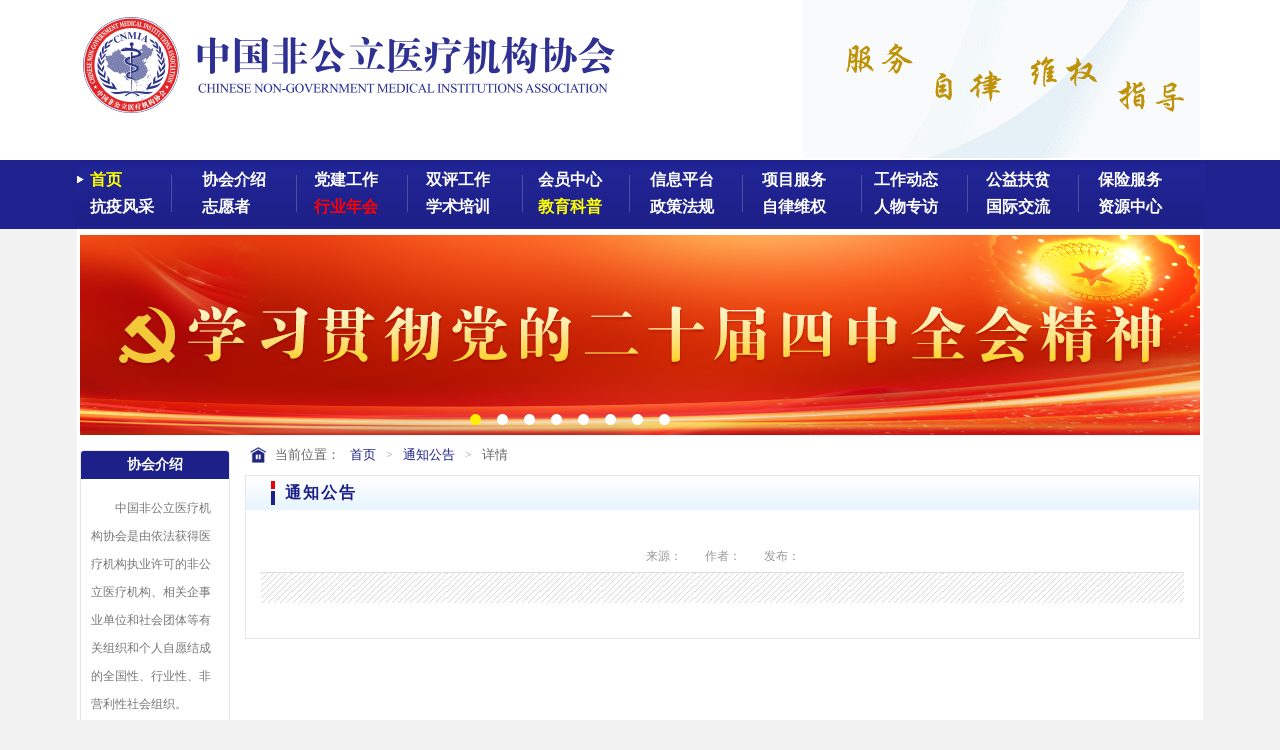

--- FILE ---
content_type: text/html; charset=utf-8
request_url: http://www.cnmia.org/NoticeDetail_3A4B4F567A62423E8C0BA52747A5CF2B.html
body_size: 5986
content:


<!DOCTYPE html PUBLIC "-//W3C//DTD XHTML 1.0 Transitional//EN" "http://www.w3.org/TR/xhtml1/DTD/xhtml1-transitional.dtd">
<html xmlns="http://www.w3.org/1999/xhtml">
<head>
	<meta http-equiv="content-type" content="text/html;charset=gbk" />
	<meta http-equiv="content-style-type" content="text/css" />
	<meta http-equiv="content-script-type" content="text/javascript" />
	<link rel="stylesheet" type="text/css" href="/style/PreDefine.css" />
	<link rel="stylesheet" type="text/css" href="/style/Frame/Frame.css?v=1" />
	<link rel="stylesheet" type="text/css" href="/style/About/About.css" />
	<link rel="shortcut icon" href="/cnmia.ico" />
	<title> 中国非公立医疗机构协会 通知公告</title>

    <script language="javascript" type="text/javascript" src="/Logic/Common.js"></script>
    <script language="javascript" type="text/javascript" src="/Logic/Frame.js"></script>  
<link type="text/css" rel="stylesheet" href="/Style/Main/Main.css?v=1" />
	<link type="text/css" rel="stylesheet" href="/Style/Detail/Detail.css?v=1" />
<meta name="description" content=",中国非公立医疗机构协会,通知公告" /><meta name="keywords" content=",中国非公立医疗机构协会,通知公告" /></head>
<body>
    <script type="text/javascript">


</script>
    <div id="Header">
        
         <script src="/Script/EasyUI/jquery-1.7.2.min.js" type="text/javascript"></script>
    <script src="/Script/jquery.lazyload.min.js" type="text/javascript"></script>
    <div class="Top">
        <div class="Logo">
            <img src="/Images/Logo.png?v=1.1.2" alt="" /></div>
        <div class="Tenet"><img class="lazy"  data-original="//cdn.doc-exam.com/cms/cnmia/Tenet.gif" alt=""></div>
    </div>

        <div class="Navi">
            <div class="Menu">
                
                
                <ul>
                    <li class="Hover"><a href="/Default.aspx" title="中国非公立医疗机构协会">首页</a></li>
                    <li><a href="/About_Intro.html" title="协会介绍">协会介绍</a>
                    </li>
                    <li><a href="/Web/Article/PartyBuildWork.aspx" title="党建工作">党建工作</a></li>
                    <li><a href="/Web/Article/Credit.aspx" title="双评工作">双评工作</a>
                        <div class="xiala">
                            <dl class="after">
                                <dd><a href="/Web/Article/Credit.aspx" target="_blank">双评工作</a></dd>
                                
                                <dd><a href="http://pj.cnmia.org" target="_blank">双评申报</a></dd>
                                <dd><a href="/Web/Article/IndustryStandard.aspx" target="_blank">行业标准</a></dd>
                                <dd><a href="/Web/Article/SpecialExpert.aspx" target="_blank">行业专家</a></dd>
                            </dl>
                        </div>
                    </li>
                    <li><a href="#" title="会员中心">会员中心</a>
                        <div class="xiala">
                            <dl class="after">
                                <dd><a href="http://register.cnmia.org/Web/" target="_blank">会员入会</a></dd>
                                <dd><a href="/Web/Member/Institution.aspx" target="_blank">会员单位</a></dd>
                                
                                <dd><a href="/Web/Member/News.aspx" target="_blank">会员风采</a></dd>
                            </dl>
                        </div>
                    </li>
                    <!-- 新增栏目 -->
                    <li><a href="http://www.cnmia.org/PlateForm.html" target="_blank" title="信息平台">信息平台</a>
                        <div class="xiala">
                            <dl class="after">
                                <dd><a href="http://yangguang.cnmia.org/" target="_blank">阳光平台</a></dd>
                                <dd><a href="http://www.yixiecloud.com/" target="_blank">医协体</a></dd>
                                <dd><a href="/DataStatisticsList.html" target="_blank">数据统计</a></dd>
                            </dl>
                        </div>
                    </li>
                    <!-- 新增栏目 -->
                    <li><a href="/Web/Article/InvestmentService.aspx" title="项目服务" >项目服务</a></li>
                    <!-- 新增栏目 -->
                    <li><a href="/Web/Article/Dynamic.aspx" title="工作动态">工作动态</a>
                        <div class="xiala">
                            <dl class="after">
                                <dd><a href="/Web/Article/Notice.aspx" title="通知公告">通知公告</a></dd>
                                <dd><a href="/Web/Article/MeetingNotice.aspx" target="_blank">会议信息</a></dd>
                            </dl>
                        </div>
                    </li>


                    <li><a href="/Web/Article/BlueSkyFund.aspx" title="公益扶贫">公益扶贫</a></li>
                    <!-- 新增栏目 -->
                    <li><a href="/Web/Article/InsuranceService.aspx" title="保险服务">保险服务</a></li>
                    <!-- 新增栏目 -->
                    <li><a href="#" title="抗疫风采">抗疫风采</a>
                        <div class="xiala">
                            <dl class="after">
                                <dd><a href="/LiveReportList.html" title="抗疫风采">抗疫风采</a></dd>
                                <!--dd><a href="/Web/Sars/News.aspx" title="直击疫情">直击疫情</a></dd-->
                                <dd><a href="/Web/Antiepidemic/AntiepidemicList.aspx" target="_blank">防疫手册</a></dd>
                            </dl>
                        </div>
                    </li>
                    <!-- 上移 -->
                    <li><a href="/VolunteerList.html" title="志愿者">志愿者</a></li>
                    <!-- 上移 -->

                    <li><a href="/Healthy.html" title="行业年会" style="color:red">行业年会</a></li>
                    <!-- 新增栏目 -->
                    <li><a href="/Web/Article/AcademicTraining.aspx" title="学术培训">学术培训</a></li>
                    <!-- 新增栏目 -->
                    <li><a href="/Web/Article/EducationService.aspx" style="color:yellow" title="教育科普">教育科普</a></li>
                    <!-- 新增栏目 -->
                    <li><a href="/Web/Legal/Policy.aspx" title="政策法规">政策法规</a></li>
                    <!--<li><a href="/Web/Article/News.aspx" title="行业动态">行业动态</a></li>-->
                    <!-- 删除栏目 -->
                    <li><a href="/Web/Legal/Laws.aspx" title="自律维权">自律维权</a>
                        <div class="xiala">
                            <dl class="after">
                                <dd><a href="/Web/Legal/Laws.aspx" title="自律维权" target="_blank">自律维权</a></dd>
                                <dd><a href="/Web/Legal/Science.aspx" target="_blank">法律科普</a></dd>
                            </dl>
                        </div>
                    </li>
                    <li><a href="/Web/Topic/Interview.aspx" title="人物专访">人物专访</a></li>
                    <!--<li><a href="/Web/Member/Institution.aspx" title="单位会员">单位会员</a></li>-->
                    <!-- 删除栏目 -->
                    <!--<li><a href="/Web/Member/News.aspx" title="会员风采">会员风采</a></li>-->
                    <!-- 删除栏目 -->
                    
                    <li><a href="/Web/Article/GJJL.aspx" target="_blank" title="国际交流">国际交流</a></li>
 		            <li><a href="#" title="资源中心">资源中心</a>
                        <div class="xiala">
                            <dl class="after">
                                <dd><a href="/Web/Topic/Video.aspx" title="视频中心">视频中心</a></dd>
                                <dd><a href="/Web/Document/Download.aspx" title="下载中心">下载中心</a></dd>
                            </dl>
                        </div>
                    </li>

                </ul>
            </div>
    </div>
    </div>

    <div class="MainBox">
        
    <div id="Banner">
        <ul class="ImgList">
            <li><a href="http://www.cnmia.org/PartyBuildList.html" title="学习贯彻党的二十届四中全会精神" target="_blank"><img  src="https://cdn.doc-exam.com/cms/cnmia/Upload/2025/11/20/3f6d6ad7-023b-45a4-9ddc-0533635ec60e.png" alt="学习贯彻党的二十届四中全会精神" /></a></li>
            <li><a href="https://www.cnmia.org/HealtyhDetail_24d095a4c11849d190b0d72b47d234ba.html" title="第二届第一次会员代表大会暨 第二届理事会第一次全体会议" target="_blank"><img  src="https://cdn.doc-exam.com/cms/cnmia/Upload/2025/12/15/d2aab488-8482-4e3d-88e1-ca58fedb04e3.png" alt="第二届第一次会员代表大会暨 第二届理事会第一次全体会议" /></a></li>
            <li><a href="https://www.cnmia.org/HealtyhDetail_8ca61142e5764d15a5f98e22d88ff9c5.html" title="2025行业年会相关内容" target="_blank"><img  src="https://cdn.doc-exam.com/cms/cnmia/Upload/2025/12/03/19ec9737-7208-449e-b354-946386d5d36e.png" alt="2025行业年会相关内容" /></a></li>
            <li><a href="https://www.yixiecloud.com/" title="医协云，全国多学科医疗写作体云平台" target="_blank"><img  src="https://cdn.doc-exam.com/cms/cnmia/Upload/2023/11/22/f62d3d60-7936-4273-8e90-a0e5f2f4ad71.png" alt="医协云，全国多学科医疗写作体云平台" /></a></li>
            <li><a href="http://pj.cnmia.org/member/login" title="门诊部、诊所信用与能力评价在线登记申报" target="_blank"><img  src="https://cdn.doc-exam.com/cms/cnmia/Upload/Banner/8de16776-870d-4fc4-a1c5-f6fbe97be296.jpg" alt="门诊部、诊所信用与能力评价在线登记申报" /></a></li>
            <li><a href="http://yangguang.cnmia.org/" title="社会办医阳光平台" target="_blank"><img  src="https://cdn.doc-exam.com/cms/cnmia/Upload/2026/01/05/7cf76c5d-1bac-4eec-ae12-73fe8942999c.png" alt="社会办医阳光平台" /></a></li>
            <li><a href="http://register.cnmia.org/Web/" title="入会申请" target="_blank"><img  src="https://cdn.doc-exam.com/cms/cnmia/Upload/2026/01/05/dae82bcb-6bcf-48d5-a4ed-65e03da3bd85.png" alt="入会申请" /></a></li>
            <li><a href="http://www.cnmia.org/Web/Topic/Video.aspx" title="口腔分会网站功能演示操作视频" target="_blank"><img  src="https://cdn.doc-exam.com/cms/cnmia/Upload/Banner/21dae553-ef57-4cc0-98be-7f5ba6756ab6.png" alt="口腔分会网站功能演示操作视频" /></a></li>
        </ul>
    </div>

    <div class="Main">
        <div class="Left">
            <div class="About">
                <h3>协会介绍</h3>
                <p>  中国非公立医疗机构协会是由依法获得医疗机构执业许可的非公立医疗机构、相关企事业单位和社会团体等有关组织和个人自愿结成的全国性、行业性、非营利性社会组织。<a href="/About_Intro.html">更多>></a></p>
                  <div class="Leader">
                    <h4><a href="/About_Leader_President.html">协会领导</a></h4>
                    <ul class="Full">
                        <li><a href="/About_Leader_Honorary.html">名誉会长</a></li>
                        <li><a href="/About_Leader_President.html">会长</a></li>
                        <li><a href="/About_Leader_VicePredt.html">副会长</a></li>
                          
                    </ul>
                    <ul class="Half">
                         <li><a href="/About_Leader_Secretary.html">秘书长</a></li>
                        <li><a href="/About_Leader_ViceSectry.html">副秘书长</a></li>
                        <li><a href="/About_Leader_StandSyndic.html">常务理事</a></li>
                        <li><a href="/About_Leader_Syndic.html">理事</a></li>
                        <li><a href="/About_Leader_JSZ.html">监事长</a></li>
                        <li><a href="/About_Leader_JS.html">监事</a></li>
                    </ul>
                </div>
            </div>

            <div class="Intro">
                <div><a href="/About_Regulate.html">协会章程</a></div>
                <div><a href="/About_Certificate.html">法人证书</a></div>
                <div><a href="/About_Organize.html">组织机构</a></div>
                <div><a href="/About_Emblem.html">会徽介绍</a></div>
               
                <div><a href="/InformationList.html">信息公开</a></div>
            </div>

            <div class="Depart">
                <h3>协会部门</h3>
                
                 <a href="/About_Depart_Dqbgs.html">党群工作办公室</a>
                <a href="/About_Depart_Office.html">行政办公室</a>
                <a href="/About_Depart_Member.html">会员组织部</a>
                <a href="/About_Depart_Academic.html">学术培训部</a>
                <a href="/About_Depart_Fund.html">项目服务部</a>
                <a href="/About_Depart_Talents.html">人才技术服务部</a>
                <a href="/About_Depart_Quanlity.html">医疗质量评价部</a>
                <a href="/About_Depart_Internet.html">信息网络部</a>
                <a href="/About_Depart_Laws.html">法律服务部</a>
                <a href="/About_Depart_International.html">国际交流合作部</a>
                <a href="/About_Depart_Insurance.html">保险事业部</a>
            </div>
        </div>
    
        <div class="Right">
            <div class="PagePath">
                <span>当前位置：</span><a href="/" title="首页">首页</a><u>&gt;</u><a href="/NoticeList.html" title="中国非公立医疗机构协会 通知公告">通知公告</a><u>&gt;</u><span>详情</span>
            </div>

            <div class="Detail">
                <h3>通知公告</h3>
            
                <div class="Info">
                    <h4><pre></pre></h4>
                    <div class="Note">
                        <span>来源：</span>
                        <span>作者：</span>
                        <span>发布：</span></div>

                    <div class="Summary">
                        
                    </div>

                    <div class="Content">
                        
                    </div>
                </div>
            </div>
        </div>
    </div>
    <script charset="UTF-8" id="LA_COLLECT" src="//sdk.51.la/js-sdk-pro.min.js"></script>
<script>LA.init({ id: "JlW3tMwWaonLaIUs", ck: "JlW3tMwWaonLaIUs" })</script>

    <div id="HotLink">
        <h4>友情链接</h4>
        <ul>
            <li><a href="/TurnToHotLink_shze.html" title="中共中央社会工作部" target="_blank">中共中央社会工作部</a></li>
            <li><a href="/TurnToHotLink_niha.html" title="国家发展和改革委员会" target="_blank">国家发展和改革委员会</a></li>
            <li><a href="/TurnToHotLink_nhfpc.html" title="国家卫生健康委员会" target="_blank">国家卫生健康委员会</a></li>
            <li><a href="/TurnToHotLink_kxjsb.html" title="中华人民共和国科学技术部" target="_blank">科技部</a></li>
            <li><a href="/TurnToHotLink_czb.html" title="财政部" target="_blank">财政部</a></li>
            <li><a href="/TurnToHotLink_rlzyshbzb.html" title="国家人力资源和社会保障部" target="_blank">人力资源社会保障部</a></li>
            <li><a href="/TurnToHotLink_zrzyb.html" title="中华人民共和国自然资源部" target="_blank">自然资源部</a></li>
            <li><a href="/TurnToHotLink_zfcxjs.html" title="中华人民共和国住房和城乡建设部" target="_blank">住房和城乡建设部</a></li>
            <li><a href="/TurnToHotLink_scjgj.html" title="国家市场监督管理总局" target="_blank">市场监督总局</a></li>
            <li><a href="/TurnToHotLink_gjylbzj.html" title="国家医疗保障局" target="_blank">国家医疗保障局</a></li>
            <li><a href="/TurnToHotLink_zgybjh.html" title="中国银行保险监督管理委员会 " target="_blank">中国银行保险监督管理委员会</a></li>
            <li><a href="/TurnToHotLink_xyzg.html" title="信用中国" target="_blank">信用中国</a></li>
            <li><a href="/TurnToHotLink_gjmzb.html" title="国家民政部" target="_blank">民政部</a></li>
            <li><a href="/TurnToHotLink_gjswb.html" title="国家商务部" target="_blank">商务部</a></li>
            <li><a href="/TurnToHotLink_cha.html" title="中国医院协会" target="_blank">中国医院协会</a></li>
            <li><a href="/TurnToHotLink_cmda.html" title="中国医师协会" target="_blank">中国医师协会</a></li>
            <li><a href="/TurnToHotLink_cma.html" title="中华医学会" target="_blank">中华医学会</a></li>
            <li><a href="/TurnToHotLink_cpma.html" title="中华预防医学会" target="_blank">中华预防医学会</a></li>
        </ul>
    </div>
    <script type="text/javascript">
        $("img.lazy").lazyload();
    </script>

    </div>

    <div id="Footer">
        <div class="Navi">
            <a href="/About_Intro.html">关于我们</a>　|　<a href="/Copyright.html">网站版权</a>　|　<a>网站地图</a>　|　<a href="/Contactus.html">联系我们</a>
        </div>
        <div class="Bottom">
            &copy;【版权所有】 中国非公立医疗机构协会<br />
            地址：北京市西城区西直门南大街2号成铭大厦C座24层<br />
            <span>电话：010-51209943</span><span>传真：010-51209915</span><span>邮编：100035</span><span>邮箱：cnmia@cnmia.org</span>
            <span id="cnzz_stat_icon_1262509479"></span>
            
            <br />
            <a href="http://www.miibeian.gov.cn" target="_blank">京ICP备14047909号-1</a>
            <a href="http://www.beian.gov.cn/portal/registerSystemInfo?recordcode=11010202000889" target="_blank" class="Police">京公网安备11010202000889</a>
        </div>
    </div>
</body>
</html>


--- FILE ---
content_type: text/css
request_url: http://www.cnmia.org/style/PreDefine.css
body_size: 2486
content:
/****************************************************************************************************
*
*   预定义样式
*
****************************************************************************************************/

/* #region 基础样式 */
body{margin:0;padding:0;background:#F2F2F2;}
div,table,td,a,input,textarea,li{font-size:12px;font-family:"Simsun";}
div,li,form,p,h1,h2,h3,h4,h5,h6,fieldset,pre{padding:0;margin:0;}
h1,h2,h3,h4,h5,h6{font-weight:bold;color:#666666;font-family:"Simsun";}

a{text-decoration:none;cursor:pointer;color:#333333;}
a:hover{text-decoration:underline;color:#F2533B;}

img{border:0px;}

ul{margin:0;list-style:none;padding:0;}
li{list-style:none;}

table{border-collapse:collapse;}
th,td{color:#666666;}

input[type=text], input[type=password]{height:14px;line-height:12px;padding:2px 2px;border:1px solid #B5B8C8;}
input[type=text]:hover, input[type=password]:hover{border-color:#336699;}
input[type=password]{font-size:9px;}

textarea{padding:2px 5px;border:1px solid #B5B8C8;line-height:18px;}
select, input, textarea{color:#006699;}

pre {white-space:pre-wrap;white-space:-moz-pre-wrap;white-space:-pre-wrap;white-space:-o-pre-wrap;word-wrap:break-word;}
/* #endregion */

/* #region 特殊样式 */
.Hide{display:none;}
.Float{float:left;}
.Suspend{position:absolute;}
.Fixed{position:Fixed;}
.Trans{filter:alpha(opacity=0);opacity:0;}
.Front{z-index: 999;}
.NoPad{padding:0;}
.NoMargin{margin:0;}
.Center{text-align:center;}
.Underline{text-decoration:underline;}
/* #endregion */

/* #region 预定义颜色 */
.Aliceblue{color:#F0F8FF;}
.Antiquewhite{color:#FAEBD7;}
.Aqua{color:#00FFFF;}
.Aquamarine{color:#7FFFD4;}
.Azure{color:#F0FFFF;}
.Beige{color:#F5F5DC;}
.Bisque{color:#FFE4C4;}

.Black{color:#000000;}
.Blanchedalmond{color:#FFEBCD;}
.Blue{color:#0000FF;}
.Blueviolet{color:#8A2BE2;}
.Brown{color:#A52A2A;}
.Burlywood{color:#DEB887;}
.Cadetblue{color:#5F9EA0;}

.Chartreuse{color:#7FFF00;}
.Chocolate{color:#D2691E;}
.Coral{color:#FF7F50;}
.Cornflowerblue{color:#6495ED;}
.Cornsilk{color:#FFF8DC;}
.Crimson{color:#DC143C;}
.Cyan{color:#00FFFF;}

.Darkblue{color:#000088;}
.Darkcyan{color:#008B8B;}
.Darkgoldenrod{color:#B8860B;}
.Darkgray{color:#A9A9A9;}
.Darkgreen{color:#006400;}
.Darkkhaki{color:#BDB76B;}
.Darkmagenta{color:#8B008B;}

.Darkolivegreen{color:#556B2F;}
.Darkorange{color:#FF8C00;}
.Darkorchid{color:#9932CC;}
.Darkred{color:#8B0000;}
.Darksalmon{color:#E9967A;}
.Darkseagreen{color:#8FBC8F;}
.Darkslateblue{color:#483D8B;}

.Darkslategray{color:#2F4F4F;}
.Darkturquoise{color:#00CED1;}
.Darkviolet{color:#9400D3;}
.Deeppink{color:#FF1493;}
.Deepskyblue{color:#00BFFF;}
.Dimgray{color:#696969;}
.Dodgerblue{color:#1E90FF;}

.Firebrick{color:#B22222;}
.Floralwhite{color:#FFFAF0;}
.Forestgreen{color:#228B22;}
.Fuchsia{color:#FF00FF;}
.Gainsboro{color:#DCDCDC;}
.Ghostwhite{color:#F8F8FF;}
.Gold{color:#FFD700;}

.Goldenrod{color:#DAA520;}
.Gray{color:#808080;}
.Green{color:#008000;}
.Greenyellow{color:#ADFF2F;}
.Honeydew{color:#F0FFF0;}
.Hotpink{color:#FF69B4;}
.Indianred{color:#CD5C5C;}

.Indigo{color:#4B0082;}
.Ivory{color:#FFFFF0;}
.Khaki{color:#F0E68C;}
.Lavender{color:#E6E6FA;}
.Lavenderblush{color:#FFF0F5;}
.Lawngreen{color:#7CFC00;}
.Lemonchiffon{color:#FFFACD;}

.Lightblue{color:#ADD8E6;}
.Lightcoral{color:#F08080;}
.Lightcyan{color:#E0FFFF;}
.Lightgoldenrodyellow{color:#FAFAD2;}
.Lightgreen{color:#90EE90;}
.Lightgrey{color:#D3D3D3;}
.Lightpink{color:#FFB6C1;}

.Lightsalmon{color:#FFA07A;}
.Lightseagreen{color:#20B2AA;}
.Lightskyblue{color:#87CEFA;}
.Lightslategray{color:#778899;}
.Lightsteelblue{color:#B0C4DE;}
.Lightyellow{color:#FFFFE0;}
.Lime{color:#00FF00;}

.Limegreen{color:#32CD32;}
.Linen{color:#FAF0E6;}
.Magenta{color:#FF00FF;}
.Maroon{color:#800000;}
.Mediumaquamarine{color:#66CDAA;}
.Mediumblue{color:#0000CD;}
.Mediumorchid{color:#BA55D3;}

.Mediumpurple{color:#9370DB;}
.Mediumseagreen{color:#3CB371;}
.Mediumslateblue{color:#7B68EE;}
.Mediumspringgreen{color:#00FA9A;}
.Mediumturquoise{color:#48D1CC;}
.Mediumvioletred{color:#C71585;}
.Midnightblue{color:#191970;}

.Mintcream{color:#F5FFFA;}
.Mistyrose{color:#FFE4E1;}
.Moccasin{color:#FFE4B5;}
.Navajowhite{color:#FFDEAD;}
.Navy{color:#000080;}
.Oldlace{color:#FDF5E6;}
.Olive{color:#808000;}

.Olivedrab{color:#6B8E23;}
.Orange{color:#FFA500;}
.Orangered{color:#FF4500;}
.Orchid{color:#DA70D6;}
.Palegoldenrod{color:#EEE8AA;}
.Palegreen{color:#98FB98;}
.Paleturquoise{color:#AFEEEE;}

.Palevioletred{color:#DB7093;}
.Papayawhip{color:#FFEFD5;}
.Peachpuff{color:#FFDAB9;}
.Peru{color:#CD853F;}
.Pink{color:#FFC0CB;}
.Plum{color:#DDA0DD;}
.Powderblue{color:#B0E0E6;}

.Purple{color:#800080;}
.Red{color:#FF0000;}
.Rosybrown{color:#BC8F8F;}
.Royalblue{color:#4169E1;}
.Saddlebrown{color:#8B4513;}
.Salmon{color:#FA8072;}
.Sandybrown{color:#F4A460;}

.Seagreen{color:#2E8B57;}
.Seashell{color:#FFF5EE;}
.Sienna{color:#A0522D;}
.Silver{color:#C0C0C0;}
.Skyblue{color:#87CEEB;}
.Slateblue{color:#6A5ACD;}
.Slategray{color:#708090;}

.Snow{color:#FFFAFA;}
.Springgreen{color:#00FF7F;}
.Steelblue{color:#4682B4;}
.Tan{color:#D2B48C;}
.Teal{color:#008080;}
.Thistle{color:#D8BFD8;}
.Tomato{color:#FF6347;}

.Turquoise{color:#40E0D0;}
.Violet{color:#EE82EE;}
.Wheat{color:#F5DEB3;}
.White{color:#FFFFFF;}
.Whitesmoke{color:#F5F5F5;}
.Yellow{color:#FFFF00;}
.Yellowgreen{color:#9ACD32;}
/* #endregion */

/* #region 预定义尺寸 */
/* A号 */
.A1{width:10px;}
.A2{width:20px;}
.A3{width:30px;}
.A4{width:40px;}
.A5{width:50px;}
.A6{width:60px;}
.A7{width:70px;}
.A8{width:80px;}
.A9{width:90px;}

/* B号 */
.B0{width:100px;}
.B1{width:110px;}
.B2{width:120px;}
.B3{width:130px;}
.B4{width:140px;}
.B5{width:150px;}
.B6{width:160px;}
.B7{width:170px;}
.B8{width:180px;}
.B9{width:190px;}

/* C号 */
.C0{width:200px;}
.C1{width:210px;}
.C2{width:220px;}
.C3{width:230px;}
.C4{width:240px;}
.C5{width:250px;}
.C6{width:260px;}
.C7{width:270px;}
.C8{width:280px;}
.C9{width:290px;}

/* D号 */
.D0{width:300px;}
.D1{width:310px;}
.D2{width:320px;}
.D3{width:330px;}
.D4{width:340px;}
.D5{width:350px;}
.D6{width:360px;}
.D7{width:370px;}
.D8{width:380px;}
.D9{width:390px;}

/* E号 */
.E0{width:400px;}
.E1{width:410px;}
.E2{width:420px;}
.E3{width:430px;}
.E4{width:440px;}
.E5{width:450px;}
.E6{width:460px;}
.E7{width:470px;}
.E8{width:480px;}
.E9{width:490px;}

/* F号 */
.F0{width:500px;}
.F1{width:510px;}
.F2{width:520px;}
.F3{width:530px;}
.F4{width:540px;}
.F5{width:550px;}
.F6{width:560px;}
.F7{width:570px;}
.F8{width:580px;}
.F9{width:590px;}

/* G号 */
.G0{width:600px;}
.G1{width:610px;}
.G2{width:620px;}
.G3{width:630px;}
.G4{width:640px;}
.G5{width:650px;}
.G6{width:660px;}
.G7{width:670px;}
.G8{width:680px;}
.G9{width:690px;}
/* #endregion */

--- FILE ---
content_type: text/css
request_url: http://www.cnmia.org/style/Frame/Frame.css?v=1
body_size: 1571
content:
/****************************************************************************************************
*
*   主体框架样式
*
****************************************************************************************************/

/* #region 顶部样式 */
#Header{width:100%;background:#FFFFFF;}

#Header div.Top{height:160px;width:1120px;margin:0 auto;overflow:hidden;position:relative;}
#Header div.Top div.Logo{float:left;margin-top:15px;}
#Header div.Top div.Tenet{float:right;}

/*#Header div.Navi{height:45px;width:100%;background:url(Back/Menu.png) repeat-x;}*/
/*#Header div.Navi{height:45px;width:100%;background:url(blueback1.png) repeat-x;}*//*背景图2019.08.20修改*/
#Header div.Navi{height:69px;width:100%;background:#1f228e url(Back/longback.png) no-repeat center;}/*背景图2019.08.27修改*/
#Header div.Navi div.Menu{width:1130px;margin:0 auto;}
#Header div.Navi ul{margin-left:-6px;}
/*#Header div.Navi li{float:left;height:45px;background:url(Back/Menu_Line.png) no-repeat left center;padding:0 5px 0 5px;}*/
#Header div.Navi li{float:left;height:25px; width:101px; padding:2px 3px 0 8px;  position:relative;}/*2019.08.27修改*/
#Header div.Navi a{display:block;line-height:35px;margin:0 auto;font-size:16px;font-weight:bold;color:White;text-decoration:none; text-indent:0.8em;}/*2019.08.27修改*/
#Header div.Navi a:hover{color:Yellow;}

/*#Header div.Navi li.Hover a{color:Yellow;background:url(Back/Menu_Hover.png) no-repeat bottom center;}*/
#Header div.Navi li.Hover a{color:Yellow;background:url(Back/backhover.png) no-repeat left center;}/*2019.08.27修改*/
/* #endregion */

/* #region 横幅样式 */
#Banner{width:1120px;height:200px;margin:0 auto 0;overflow:hidden;position:relative;}
#Banner ul.ImgList{width:20000px;position:absolute;top:0;left:0;}
#Banner ul.ImgList li{float:left;}
#Banner ul.ImgList li img{width:1120px;height:200px;}

#Banner:hover ul.Turn li{filter:alpha(opacity=75);opacity:0.75;}
#Banner:hover ul.Turn li{position:absolute;background:url(Back/ImgRoll.png) no-repeat;width:36px;height:36px;cursor:pointer;bottom:10px;}
#Banner:hover ul.Turn li.Left{left:10px;}
#Banner:hover ul.Turn li.Right{right:10px; background-position:-36px 0;}

#Banner div.Dot{position:absolute;width:300px;height:11px;left:340px;bottom:10px;}
#Banner div.Dot div{margin:0 auto;overflow:hidden;text-align:center;}
#Banner div.Dot span{display:inline-block;margin:0 8px;background:url(Back/ImgRoll.png) no-repeat -11px -36px;width:11px;height:11px;cursor:pointer;}
#Banner div.Dot span.Hot{background-position:0 -36px;}
/* #endregion */

/* #region 主体样式 */
div.MainBox{width:1126px;margin:0 auto;background:#FFFFFF;padding-top:6px;padding-bottom:0px;}
/* #endregion */

/* #region 友情链接样式 */
/*#HotLink{width:1080px;margin:15px auto;border:1px solid #E6E6E6;border-top:2px solid #1D2088;padding:10px 20px 15px;background:#FFFFFF url(Back/HotLink.png) repeat-x 0 2px;}
#HotLink h4{color:#658bb3;font-size:16px;line-height:32px;}
#HotLink ul{margin:5px auto;overflow:hidden;padding:0 12px;}
#HotLink li{float:left;width:220px;padding:5px 0;}
#HotLink a{font-size:13px;color:#666666;}
#HotLink a:hover{color:#1D2088;}
*/
/* #endregion */

/* #region 友情链接样式2019.08.20修改 */
#HotLink{width:1080px;margin:15px auto;padding:10px 20px 15px;background:#8595e6 url(Back/HotLink.png) repeat-x 0 2px;}
#HotLink h4{color:#8595e6;font-size:16px;line-height:32px;}
#HotLink ul{margin:5px auto;overflow:hidden;padding:0 12px;}
#HotLink li{float:left;width:220px;padding:5px 0;}
#HotLink a{font-size:15px;color:#ffffff; font-family:"宋体";}
#HotLink a:hover{color:Yellow;}
/* #endregion */
#Header div.Navi ul li:hover .xiala{display: block;} 
.xiala{
	position: absolute;
	width: 100%;
	top: 27px;
	width: 80px;
	left: 50%;
	margin-left: -49px;
	background: #1f228e;
	z-index: 1;
	line-height: 40px !important;
	text-align: center;
/*	box-shadow: 0 5px 5px rgba(0,0,0,0.1);*/
	padding: 5px 5px;
	display: none;
/*	box-shadow: 6px 6px 5px rgba(0,0,0,0.1);*/
/*    border: 1px solid rgba(0,0,0,0.1);*/
}
/*.xiala:before{
	content: '';
	width: 22px;
	height: 10px;
	top: 5px;
	background:url(backhoverdown.png) no-repeat center;
	position: absolute;
	left: 50%;
	margin-left: -11px;
}*/
.xiala dl{
	overflow: hidden;
}
.xiala dd{
	float: left;
	width: 100%;
	margin:0 0 0 -5px;
	text-align:center;
}
.xiala dd a{
	font-size: 14px;
	color: #666;
	display: block;
	text-decoration: none;
	 font-weight: normal;
}
.xiala dd a:hover{
	color: #37a8cd;
}

/* #region 尾部样式 */
#Footer{width:100%;}

/*#Footer div.Navi{height:28px;width:1124px;margin:0 auto;background:url(Back/Menu.png) repeat-x;}*/
#Footer div.Navi{height:28px;width:1124px;margin:0 auto; repeat-x;}/* 背景图2019.08.20修改 */
#Footer div.Navi{line-height:28px;text-align:center;color:White;}
#Footer div.Navi a{color:black;font-size:16px;text-decoration:none;}
#Footer div.Navi a:hover{color:Yellow;}

#Footer div.Bottom{width:1120px;margin:10px auto;text-align:center;font-size:16px;line-height:24px;color:#777777;}
#Footer div.Bottom span{display:inline-block;margin:0 10px;}
#Footer div.Bottom a{display:inline-block;margin:0 10px;color:#0033CC;font-size:16px;line-height:32px;}
#Footer div.Bottom a.Police{ no-repeat 0px 5px;padding-left:24px;}
/* #endregion */



--- FILE ---
content_type: text/css
request_url: http://www.cnmia.org/Style/Main/Main.css?v=1
body_size: 831
content:
/****************************************************************************************************
*
*   内容主体样式
*
****************************************************************************************************/

/* #region 主体样式 */
div.Main{width:1120px;margin:0 auto 20px;overflow:hidden;}
div.Main div.Left{float:left;width:150px;overflow:hidden;}
div.Main div.Right{float:right;width:955px;}
/* #endregion */

/* #region 路径样式 */
div.PagePath{height:40px;margin:0 auto;overflow:hidden;background:url(Back/Home.png) no-repeat 5px center;padding-left:30px;}
div.PagePath span{display:block;float:left;margin-right:10px;line-height:40px;color:#666666;font-size:13px;}
div.PagePath a{display:block;float:left;margin-right:10px;line-height:40px;color:#1D2088;font-size:13px;}
div.PagePath a:hover{color:#F2533B;}
div.PagePath u{display:block;float:left;line-height:40px;text-decoration:none;color:#999999;margin-right:10px;}
/* #endregion */

/* #region 二级菜单样式 */
div.SubMenu{margin-top:15px;}
div.SubMenu ul{overflow:hidden;margin-left:-5px;}
div.SubMenu li{float:left;padding: 0 6px;margin-left:6px;background:url(Back/SubMenu.png) repeat-x;height:33px;line-height:33px;border:1px solid #E7E7E7;text-align:center;}
div.SubMenu li a{font-size:16px;text-decoration:none;color:#787878;}
div.SubMenu li a:hover{color:#1D2088;}
div.SubMenu li.Hover{background-image:url(Back/SubHover.png);border:none;height:35px; line-height:35px;}
div.SubMenu li.Hover a{color:#FFFFFF;font-weight:normal;}
/* #endregion */

/* #region 三级菜单样式 */
div.InsideMenu{margin:0;padding:0;background:url(Back/SideMenu.png) repeat-x bottom;height:50px;text-align:center;}
div.InsideMenu a{font-size: 13px;text-decoration:none;color:#787878;line-height:50px;font-weight:bold;}
div.InsideMenu a:hover{color:#1D2088;}
div.InsideMenu a.Hover{color:#1D2088;font-size: 13px;}
div.InsideMenu span{display:inline-block;font-size:14px;padding:0 10px;line-height:40px;color:#999999;}
/* #endregion */


--- FILE ---
content_type: text/css
request_url: http://www.cnmia.org/Style/Detail/Detail.css?v=1
body_size: 703
content:
/****************************************************************************************************
*
*   内容主体样式
*
****************************************************************************************************/

/* #region 主体样式 */
div.Detail{border:1px solid #E6E6E6;background:url(Back/Title.png) repeat-x;}
div.Detail h3{margin-left:25px;height:34px;line-height:34px;background:url(Back/Caption.png) no-repeat 0 5px;}
div.Detail h3{font-size:16px;color:#1D2088;letter-spacing:2px;text-indent:14px;}
/* #endregion */

/* #region 详情样式 */
div.Detail div.Info{padding:15px;}
div.Detail h4{font-size:24px;line-height:28px;margin:15px auto;font-family:"黑体";color:#1D2088;text-align:center;}

div.Detail div.Note{border-bottom:1px solid #DDDDDD;color:#999999;text-align:center; line-height:32px;}
div.Detail div.Note span{display:inline-block;margin:0 10px;}
div.Detail div.Summary{background:url(Back/Memo.jpg);color:#787878;font-size:14px;padding:15px 20px;line-height:24px;}

div.Detail div.Content{padding:0 15px 20px;}
div.Detail div.Content p{margin:15px auto;line-height:28px;font-size:15px;color:#666666;}
div.Detail div.Content img{display:inline-block;margin:0 auto;padding:1px;border:1px solid #DDDDDD;}
div.Detail div.Content a{font-size:15px;color:Blue;}
div.Detail div.Content a:hover{color:#1D2088;}

div.Detail div.VideoPlay{margin:15px auto;width:870px;height:540px;border:1px solid #000000;border-width:0 1px;}
/* #endregion */



--- FILE ---
content_type: application/x-javascript
request_url: http://www.cnmia.org/Logic/Frame.js
body_size: 1314
content:
var RollImgList = function () {
    var Main, ul, List, Index, OffPos, DestPos;
    var Interval = 5000, Delay = 25, Step = { Init: 0, Max: 10 };
    var Timer = null, Lock = false;

    var Init = function (o, d, t, s) {
        Main = $S(o);
        ul = $S($T(o, "ul")[0]);
        List = new Array();
        Index = { Init: 0, Dest: null }, OffPos = 0;

        Interval = t;
        Delay = d;
        Step.Max = s;

        var ImgList = $T(o, "li");
        var Turn = {
            Main: $CS("ul").Class("Turn"),
            Left: $CS("li").Class("Left"),
            Right: $CS("li").Class("Right")
        };
        var Dot = $CS("div");
        for (var i = 0; i < ImgList.length; i++) {
            var span = $CS("span");
            Dot.Add(span);

            span.Click(ToPos);
            List.push({
                Info: $S(ImgList[i]),
                Dot: span,
                IsHot: false
            });
        };

        Main.Add(Turn.Main.Add(Turn.Left).Add(Turn.Right))
                .Add($CS("div").Class("Dot").Add(Dot));

        Turn.Left.Click(ToLast);
        Turn.Right.Click(ToNext);

        List[Index.Init].Dot.Class("Hot");
        List[Index.Init].IsHot = true;

        Index.Dest = 1;
        Timer = setTimeout(Start, Interval);
    };

    var Start = function () {
        if (Index.Dest >= List.length) Index.Dest = 0;
        DestPos = List[Index.Dest].Info.Size().Left;

        Lock = true;
        setTimeout(Roll, Delay);
    };

    var Roll = function () {
        Step.Init++;
        if (Step.Init > Step.Max) {
            List[Index.Init].Dot.Class("");
            List[Index.Init].IsHot = false;

            List[Index.Dest].Dot.Class("Hot");
            List[Index.Dest].IsHot = true;

            Index.Init = Index.Dest;
            Index.Dest++;

            OffPos = DestPos;
            Step.Init = 0;

            setTimeout(function () {
                Lock = false;
            }, 200);
            clearTimeout(Timer);
            Timer = setTimeout(Start, Interval);
            return;
        }

        ul.Left(-(OffPos + (DestPos - OffPos) * Step.Init / Step.Max));

        setTimeout(Roll, Delay);
    };

    var ToLast = function () {
        if (Lock) return;

        if (Index.Init == 0)
            Index.Dest = List.length - 1;
        else
            Index.Dest = Index.Init - 1;
        clearTimeout(Timer);
        setTimeout(Start, Delay);
    };

    var ToNext = function () {
        if (Lock) return;

        Index.Dest = Index.Init + 1;
        clearTimeout(Timer);
        setTimeout(Start, Delay);
    };

    var ToPos = function (e) {
        if (Lock) return;

        var Evt = $Evt(e), DestIndex;
        for (var i = 0; i < List.length; i++) {
            if (List[i].Dot.e == Evt)
                DestIndex = i;
        }

        Index.Dest = DestIndex;
        clearTimeout(Timer);
        setTimeout(Start, Delay);
    };

    return { Init: Init }
};

var SetSearch = function (i, b) {
    var Input = $S(i), Button = $S(b);
    var BaseInput = "请输入搜索关键字...";
    var SearchPage = "/Web/Search/Default.aspx?w={0}";

    var InputFocus = function () {
        var Value = Input.get();
        if (!$Valid(Value)) Value = "";
        if ($Valid(Value)) Value = Value.trim();
        if (Value == BaseInput) Value = "";
        Input.set(Value).Class("Active");
    };

    var InputBlur = function () {
        var Value = Input.get();
        if ($Empty(Value))
            Input.set(BaseInput).Class("");
    };

    var PreSearch = function (e) {
        if ($E(e).keyCode == 13)
            StartSearch();
    };

    var StartSearch = function () {
        var Value = Input.get();
        if ($Valid(Value)) Value = Value.trim();
        if ($Empty(Value) || Value == BaseInput) {
            Input.set(BaseInput);
            $A.alert("请输入搜索关键字！");
            return;
        }
        $Open.W(SearchPage.Format(
                encodeURIComponent(Value)));
    };

    var Init = Input.get();
    if ($Empty(Init)) Init = BaseInput;
    Input.set(Init)
            .OnBlur(InputBlur)
            .OnFocus(InputFocus)
            .Keyup(PreSearch);
    Button.Click(StartSearch);
};

Run(function () {
    RollImgList().Init("Banner", 25, 5000, 10);
    SetSearch("SearchInput", "SearchButton");
});